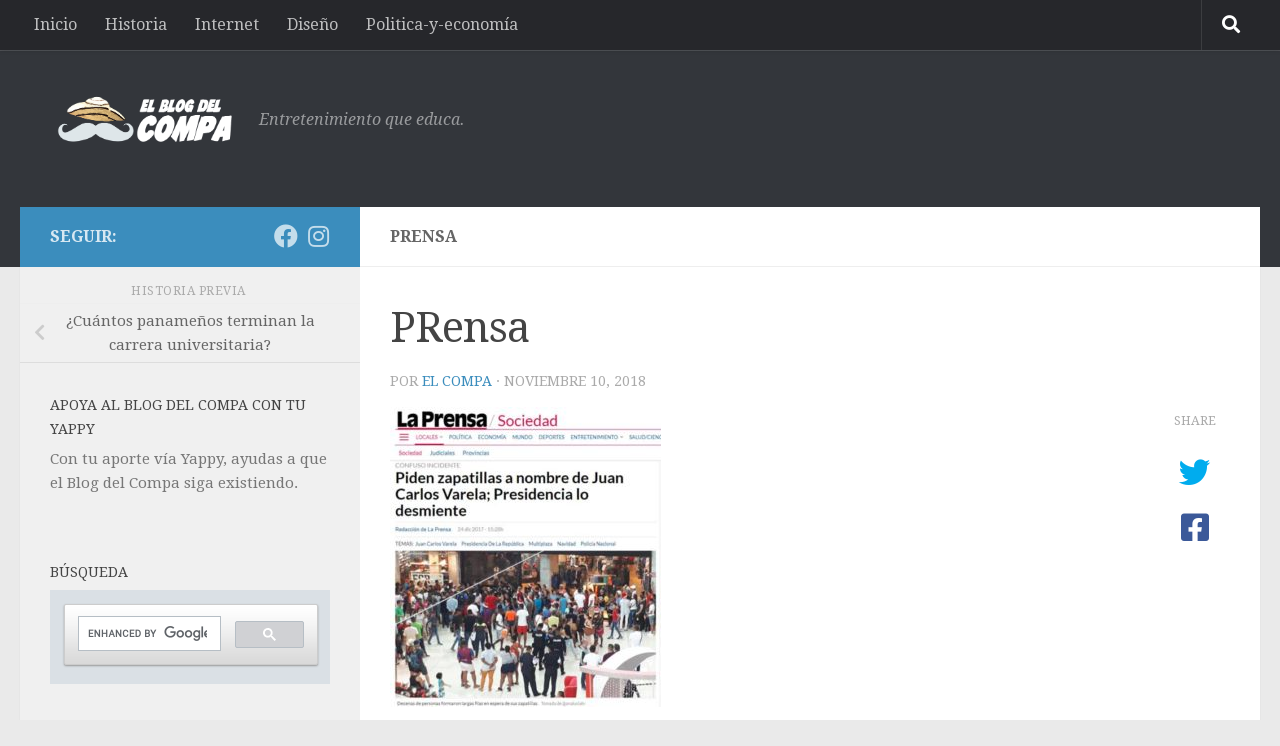

--- FILE ---
content_type: text/html; charset=UTF-8
request_url: https://elblogdel.com.pa/politica-y-economia/cuantos-panamenos-terminan-la-carrera-universitaria/attachment/prensa/
body_size: 15632
content:
<!DOCTYPE html>
<html class="no-js" lang="es">
<head>
  <meta charset="UTF-8">
  <meta name="viewport" content="width=device-width, initial-scale=1.0">
  <link rel="profile" href="https://gmpg.org/xfn/11" />
  <link rel="pingback" href="https://elblogdel.com.pa/xmlrpc.php">

  <meta name='robots' content='index, follow, max-image-preview:large, max-snippet:-1, max-video-preview:-1' />
<script>document.documentElement.className = document.documentElement.className.replace("no-js","js");</script>

	<!-- This site is optimized with the Yoast SEO plugin v23.5 - https://yoast.com/wordpress/plugins/seo/ -->
	<title>PRensa - El Blog del com.pa</title>
	<link rel="canonical" href="https://elblogdel.com.pa/politica-y-economia/cuantos-panamenos-terminan-la-carrera-universitaria/attachment/prensa/" />
	<meta property="og:locale" content="es_ES" />
	<meta property="og:type" content="article" />
	<meta property="og:title" content="PRensa - El Blog del com.pa" />
	<meta property="og:url" content="https://elblogdel.com.pa/politica-y-economia/cuantos-panamenos-terminan-la-carrera-universitaria/attachment/prensa/" />
	<meta property="og:site_name" content="El Blog del com.pa" />
	<meta property="og:image" content="https://elblogdel.com.pa/politica-y-economia/cuantos-panamenos-terminan-la-carrera-universitaria/attachment/prensa" />
	<meta property="og:image:width" content="480" />
	<meta property="og:image:height" content="531" />
	<meta property="og:image:type" content="image/jpeg" />
	<meta name="twitter:card" content="summary_large_image" />
	<script type="application/ld+json" class="yoast-schema-graph">{"@context":"https://schema.org","@graph":[{"@type":"WebPage","@id":"https://elblogdel.com.pa/politica-y-economia/cuantos-panamenos-terminan-la-carrera-universitaria/attachment/prensa/","url":"https://elblogdel.com.pa/politica-y-economia/cuantos-panamenos-terminan-la-carrera-universitaria/attachment/prensa/","name":"PRensa - El Blog del com.pa","isPartOf":{"@id":"https://elblogdel.com.pa/#website"},"primaryImageOfPage":{"@id":"https://elblogdel.com.pa/politica-y-economia/cuantos-panamenos-terminan-la-carrera-universitaria/attachment/prensa/#primaryimage"},"image":{"@id":"https://elblogdel.com.pa/politica-y-economia/cuantos-panamenos-terminan-la-carrera-universitaria/attachment/prensa/#primaryimage"},"thumbnailUrl":"https://elblogdel.com.pa/wp-content/uploads/2018/11/PRensa.jpg","datePublished":"2018-11-10T22:11:23+00:00","dateModified":"2018-11-10T22:11:23+00:00","breadcrumb":{"@id":"https://elblogdel.com.pa/politica-y-economia/cuantos-panamenos-terminan-la-carrera-universitaria/attachment/prensa/#breadcrumb"},"inLanguage":"es","potentialAction":[{"@type":"ReadAction","target":["https://elblogdel.com.pa/politica-y-economia/cuantos-panamenos-terminan-la-carrera-universitaria/attachment/prensa/"]}]},{"@type":"ImageObject","inLanguage":"es","@id":"https://elblogdel.com.pa/politica-y-economia/cuantos-panamenos-terminan-la-carrera-universitaria/attachment/prensa/#primaryimage","url":"https://elblogdel.com.pa/wp-content/uploads/2018/11/PRensa.jpg","contentUrl":"https://elblogdel.com.pa/wp-content/uploads/2018/11/PRensa.jpg","width":480,"height":531},{"@type":"BreadcrumbList","@id":"https://elblogdel.com.pa/politica-y-economia/cuantos-panamenos-terminan-la-carrera-universitaria/attachment/prensa/#breadcrumb","itemListElement":[{"@type":"ListItem","position":1,"name":"Portada","item":"https://elblogdel.com.pa/"},{"@type":"ListItem","position":2,"name":"¿Cuántos panameños terminan la carrera universitaria?","item":"https://elblogdel.com.pa/politica-y-economia/cuantos-panamenos-terminan-la-carrera-universitaria/"},{"@type":"ListItem","position":3,"name":"PRensa"}]},{"@type":"WebSite","@id":"https://elblogdel.com.pa/#website","url":"https://elblogdel.com.pa/","name":"El Blog del com.pa","description":"Entretenimiento que educa.","publisher":{"@id":"https://elblogdel.com.pa/#organization"},"potentialAction":[{"@type":"SearchAction","target":{"@type":"EntryPoint","urlTemplate":"https://elblogdel.com.pa/?s={search_term_string}"},"query-input":{"@type":"PropertyValueSpecification","valueRequired":true,"valueName":"search_term_string"}}],"inLanguage":"es"},{"@type":"Organization","@id":"https://elblogdel.com.pa/#organization","name":"El Blog del com.pa","url":"https://elblogdel.com.pa/","logo":{"@type":"ImageObject","inLanguage":"es","@id":"https://elblogdel.com.pa/#/schema/logo/image/","url":"","contentUrl":"","width":480,"height":531,"caption":"El Blog del com.pa"},"image":{"@id":"https://elblogdel.com.pa/#/schema/logo/image/"}}]}</script>
	<!-- / Yoast SEO plugin. -->


<link rel='dns-prefetch' href='//stats.wp.com' />
<link rel='dns-prefetch' href='//v0.wordpress.com' />
<link rel='dns-prefetch' href='//widgets.wp.com' />
<link rel='dns-prefetch' href='//s0.wp.com' />
<link rel='dns-prefetch' href='//0.gravatar.com' />
<link rel='dns-prefetch' href='//1.gravatar.com' />
<link rel='dns-prefetch' href='//2.gravatar.com' />
<link rel="alternate" type="application/rss+xml" title="El Blog del com.pa &raquo; Feed" href="https://elblogdel.com.pa/feed/" />
<link rel="alternate" type="application/rss+xml" title="El Blog del com.pa &raquo; Feed de los comentarios" href="https://elblogdel.com.pa/comments/feed/" />
<link id="hu-user-gfont" href="//fonts.googleapis.com/css?family=Droid+Serif:400,400italic,700" rel="stylesheet" type="text/css"><script>
window._wpemojiSettings = {"baseUrl":"https:\/\/s.w.org\/images\/core\/emoji\/14.0.0\/72x72\/","ext":".png","svgUrl":"https:\/\/s.w.org\/images\/core\/emoji\/14.0.0\/svg\/","svgExt":".svg","source":{"concatemoji":"https:\/\/elblogdel.com.pa\/wp-includes\/js\/wp-emoji-release.min.js?ver=3074ff0d285a74adfeae78e9fbbe4b23"}};
/*! This file is auto-generated */
!function(i,n){var o,s,e;function c(e){try{var t={supportTests:e,timestamp:(new Date).valueOf()};sessionStorage.setItem(o,JSON.stringify(t))}catch(e){}}function p(e,t,n){e.clearRect(0,0,e.canvas.width,e.canvas.height),e.fillText(t,0,0);var t=new Uint32Array(e.getImageData(0,0,e.canvas.width,e.canvas.height).data),r=(e.clearRect(0,0,e.canvas.width,e.canvas.height),e.fillText(n,0,0),new Uint32Array(e.getImageData(0,0,e.canvas.width,e.canvas.height).data));return t.every(function(e,t){return e===r[t]})}function u(e,t,n){switch(t){case"flag":return n(e,"\ud83c\udff3\ufe0f\u200d\u26a7\ufe0f","\ud83c\udff3\ufe0f\u200b\u26a7\ufe0f")?!1:!n(e,"\ud83c\uddfa\ud83c\uddf3","\ud83c\uddfa\u200b\ud83c\uddf3")&&!n(e,"\ud83c\udff4\udb40\udc67\udb40\udc62\udb40\udc65\udb40\udc6e\udb40\udc67\udb40\udc7f","\ud83c\udff4\u200b\udb40\udc67\u200b\udb40\udc62\u200b\udb40\udc65\u200b\udb40\udc6e\u200b\udb40\udc67\u200b\udb40\udc7f");case"emoji":return!n(e,"\ud83e\udef1\ud83c\udffb\u200d\ud83e\udef2\ud83c\udfff","\ud83e\udef1\ud83c\udffb\u200b\ud83e\udef2\ud83c\udfff")}return!1}function f(e,t,n){var r="undefined"!=typeof WorkerGlobalScope&&self instanceof WorkerGlobalScope?new OffscreenCanvas(300,150):i.createElement("canvas"),a=r.getContext("2d",{willReadFrequently:!0}),o=(a.textBaseline="top",a.font="600 32px Arial",{});return e.forEach(function(e){o[e]=t(a,e,n)}),o}function t(e){var t=i.createElement("script");t.src=e,t.defer=!0,i.head.appendChild(t)}"undefined"!=typeof Promise&&(o="wpEmojiSettingsSupports",s=["flag","emoji"],n.supports={everything:!0,everythingExceptFlag:!0},e=new Promise(function(e){i.addEventListener("DOMContentLoaded",e,{once:!0})}),new Promise(function(t){var n=function(){try{var e=JSON.parse(sessionStorage.getItem(o));if("object"==typeof e&&"number"==typeof e.timestamp&&(new Date).valueOf()<e.timestamp+604800&&"object"==typeof e.supportTests)return e.supportTests}catch(e){}return null}();if(!n){if("undefined"!=typeof Worker&&"undefined"!=typeof OffscreenCanvas&&"undefined"!=typeof URL&&URL.createObjectURL&&"undefined"!=typeof Blob)try{var e="postMessage("+f.toString()+"("+[JSON.stringify(s),u.toString(),p.toString()].join(",")+"));",r=new Blob([e],{type:"text/javascript"}),a=new Worker(URL.createObjectURL(r),{name:"wpTestEmojiSupports"});return void(a.onmessage=function(e){c(n=e.data),a.terminate(),t(n)})}catch(e){}c(n=f(s,u,p))}t(n)}).then(function(e){for(var t in e)n.supports[t]=e[t],n.supports.everything=n.supports.everything&&n.supports[t],"flag"!==t&&(n.supports.everythingExceptFlag=n.supports.everythingExceptFlag&&n.supports[t]);n.supports.everythingExceptFlag=n.supports.everythingExceptFlag&&!n.supports.flag,n.DOMReady=!1,n.readyCallback=function(){n.DOMReady=!0}}).then(function(){return e}).then(function(){var e;n.supports.everything||(n.readyCallback(),(e=n.source||{}).concatemoji?t(e.concatemoji):e.wpemoji&&e.twemoji&&(t(e.twemoji),t(e.wpemoji)))}))}((window,document),window._wpemojiSettings);
</script>
<style id='wp-emoji-styles-inline-css'>

	img.wp-smiley, img.emoji {
		display: inline !important;
		border: none !important;
		box-shadow: none !important;
		height: 1em !important;
		width: 1em !important;
		margin: 0 0.07em !important;
		vertical-align: -0.1em !important;
		background: none !important;
		padding: 0 !important;
	}
</style>
<link rel='stylesheet' id='wp-block-library-css' href='https://elblogdel.com.pa/wp-includes/css/dist/block-library/style.min.css?ver=3074ff0d285a74adfeae78e9fbbe4b23' media='all' />
<link rel='stylesheet' id='mediaelement-css' href='https://elblogdel.com.pa/wp-includes/js/mediaelement/mediaelementplayer-legacy.min.css?ver=4.2.17' media='all' />
<link rel='stylesheet' id='wp-mediaelement-css' href='https://elblogdel.com.pa/wp-includes/js/mediaelement/wp-mediaelement.min.css?ver=3074ff0d285a74adfeae78e9fbbe4b23' media='all' />
<style id='jetpack-sharing-buttons-style-inline-css'>
.jetpack-sharing-buttons__services-list{display:flex;flex-direction:row;flex-wrap:wrap;gap:0;list-style-type:none;margin:5px;padding:0}.jetpack-sharing-buttons__services-list.has-small-icon-size{font-size:12px}.jetpack-sharing-buttons__services-list.has-normal-icon-size{font-size:16px}.jetpack-sharing-buttons__services-list.has-large-icon-size{font-size:24px}.jetpack-sharing-buttons__services-list.has-huge-icon-size{font-size:36px}@media print{.jetpack-sharing-buttons__services-list{display:none!important}}.editor-styles-wrapper .wp-block-jetpack-sharing-buttons{gap:0;padding-inline-start:0}ul.jetpack-sharing-buttons__services-list.has-background{padding:1.25em 2.375em}
</style>
<style id='classic-theme-styles-inline-css'>
/*! This file is auto-generated */
.wp-block-button__link{color:#fff;background-color:#32373c;border-radius:9999px;box-shadow:none;text-decoration:none;padding:calc(.667em + 2px) calc(1.333em + 2px);font-size:1.125em}.wp-block-file__button{background:#32373c;color:#fff;text-decoration:none}
</style>
<style id='global-styles-inline-css'>
body{--wp--preset--color--black: #000000;--wp--preset--color--cyan-bluish-gray: #abb8c3;--wp--preset--color--white: #ffffff;--wp--preset--color--pale-pink: #f78da7;--wp--preset--color--vivid-red: #cf2e2e;--wp--preset--color--luminous-vivid-orange: #ff6900;--wp--preset--color--luminous-vivid-amber: #fcb900;--wp--preset--color--light-green-cyan: #7bdcb5;--wp--preset--color--vivid-green-cyan: #00d084;--wp--preset--color--pale-cyan-blue: #8ed1fc;--wp--preset--color--vivid-cyan-blue: #0693e3;--wp--preset--color--vivid-purple: #9b51e0;--wp--preset--gradient--vivid-cyan-blue-to-vivid-purple: linear-gradient(135deg,rgba(6,147,227,1) 0%,rgb(155,81,224) 100%);--wp--preset--gradient--light-green-cyan-to-vivid-green-cyan: linear-gradient(135deg,rgb(122,220,180) 0%,rgb(0,208,130) 100%);--wp--preset--gradient--luminous-vivid-amber-to-luminous-vivid-orange: linear-gradient(135deg,rgba(252,185,0,1) 0%,rgba(255,105,0,1) 100%);--wp--preset--gradient--luminous-vivid-orange-to-vivid-red: linear-gradient(135deg,rgba(255,105,0,1) 0%,rgb(207,46,46) 100%);--wp--preset--gradient--very-light-gray-to-cyan-bluish-gray: linear-gradient(135deg,rgb(238,238,238) 0%,rgb(169,184,195) 100%);--wp--preset--gradient--cool-to-warm-spectrum: linear-gradient(135deg,rgb(74,234,220) 0%,rgb(151,120,209) 20%,rgb(207,42,186) 40%,rgb(238,44,130) 60%,rgb(251,105,98) 80%,rgb(254,248,76) 100%);--wp--preset--gradient--blush-light-purple: linear-gradient(135deg,rgb(255,206,236) 0%,rgb(152,150,240) 100%);--wp--preset--gradient--blush-bordeaux: linear-gradient(135deg,rgb(254,205,165) 0%,rgb(254,45,45) 50%,rgb(107,0,62) 100%);--wp--preset--gradient--luminous-dusk: linear-gradient(135deg,rgb(255,203,112) 0%,rgb(199,81,192) 50%,rgb(65,88,208) 100%);--wp--preset--gradient--pale-ocean: linear-gradient(135deg,rgb(255,245,203) 0%,rgb(182,227,212) 50%,rgb(51,167,181) 100%);--wp--preset--gradient--electric-grass: linear-gradient(135deg,rgb(202,248,128) 0%,rgb(113,206,126) 100%);--wp--preset--gradient--midnight: linear-gradient(135deg,rgb(2,3,129) 0%,rgb(40,116,252) 100%);--wp--preset--font-size--small: 13px;--wp--preset--font-size--medium: 20px;--wp--preset--font-size--large: 36px;--wp--preset--font-size--x-large: 42px;--wp--preset--spacing--20: 0.44rem;--wp--preset--spacing--30: 0.67rem;--wp--preset--spacing--40: 1rem;--wp--preset--spacing--50: 1.5rem;--wp--preset--spacing--60: 2.25rem;--wp--preset--spacing--70: 3.38rem;--wp--preset--spacing--80: 5.06rem;--wp--preset--shadow--natural: 6px 6px 9px rgba(0, 0, 0, 0.2);--wp--preset--shadow--deep: 12px 12px 50px rgba(0, 0, 0, 0.4);--wp--preset--shadow--sharp: 6px 6px 0px rgba(0, 0, 0, 0.2);--wp--preset--shadow--outlined: 6px 6px 0px -3px rgba(255, 255, 255, 1), 6px 6px rgba(0, 0, 0, 1);--wp--preset--shadow--crisp: 6px 6px 0px rgba(0, 0, 0, 1);}:where(.is-layout-flex){gap: 0.5em;}:where(.is-layout-grid){gap: 0.5em;}body .is-layout-flow > .alignleft{float: left;margin-inline-start: 0;margin-inline-end: 2em;}body .is-layout-flow > .alignright{float: right;margin-inline-start: 2em;margin-inline-end: 0;}body .is-layout-flow > .aligncenter{margin-left: auto !important;margin-right: auto !important;}body .is-layout-constrained > .alignleft{float: left;margin-inline-start: 0;margin-inline-end: 2em;}body .is-layout-constrained > .alignright{float: right;margin-inline-start: 2em;margin-inline-end: 0;}body .is-layout-constrained > .aligncenter{margin-left: auto !important;margin-right: auto !important;}body .is-layout-constrained > :where(:not(.alignleft):not(.alignright):not(.alignfull)){max-width: var(--wp--style--global--content-size);margin-left: auto !important;margin-right: auto !important;}body .is-layout-constrained > .alignwide{max-width: var(--wp--style--global--wide-size);}body .is-layout-flex{display: flex;}body .is-layout-flex{flex-wrap: wrap;align-items: center;}body .is-layout-flex > *{margin: 0;}body .is-layout-grid{display: grid;}body .is-layout-grid > *{margin: 0;}:where(.wp-block-columns.is-layout-flex){gap: 2em;}:where(.wp-block-columns.is-layout-grid){gap: 2em;}:where(.wp-block-post-template.is-layout-flex){gap: 1.25em;}:where(.wp-block-post-template.is-layout-grid){gap: 1.25em;}.has-black-color{color: var(--wp--preset--color--black) !important;}.has-cyan-bluish-gray-color{color: var(--wp--preset--color--cyan-bluish-gray) !important;}.has-white-color{color: var(--wp--preset--color--white) !important;}.has-pale-pink-color{color: var(--wp--preset--color--pale-pink) !important;}.has-vivid-red-color{color: var(--wp--preset--color--vivid-red) !important;}.has-luminous-vivid-orange-color{color: var(--wp--preset--color--luminous-vivid-orange) !important;}.has-luminous-vivid-amber-color{color: var(--wp--preset--color--luminous-vivid-amber) !important;}.has-light-green-cyan-color{color: var(--wp--preset--color--light-green-cyan) !important;}.has-vivid-green-cyan-color{color: var(--wp--preset--color--vivid-green-cyan) !important;}.has-pale-cyan-blue-color{color: var(--wp--preset--color--pale-cyan-blue) !important;}.has-vivid-cyan-blue-color{color: var(--wp--preset--color--vivid-cyan-blue) !important;}.has-vivid-purple-color{color: var(--wp--preset--color--vivid-purple) !important;}.has-black-background-color{background-color: var(--wp--preset--color--black) !important;}.has-cyan-bluish-gray-background-color{background-color: var(--wp--preset--color--cyan-bluish-gray) !important;}.has-white-background-color{background-color: var(--wp--preset--color--white) !important;}.has-pale-pink-background-color{background-color: var(--wp--preset--color--pale-pink) !important;}.has-vivid-red-background-color{background-color: var(--wp--preset--color--vivid-red) !important;}.has-luminous-vivid-orange-background-color{background-color: var(--wp--preset--color--luminous-vivid-orange) !important;}.has-luminous-vivid-amber-background-color{background-color: var(--wp--preset--color--luminous-vivid-amber) !important;}.has-light-green-cyan-background-color{background-color: var(--wp--preset--color--light-green-cyan) !important;}.has-vivid-green-cyan-background-color{background-color: var(--wp--preset--color--vivid-green-cyan) !important;}.has-pale-cyan-blue-background-color{background-color: var(--wp--preset--color--pale-cyan-blue) !important;}.has-vivid-cyan-blue-background-color{background-color: var(--wp--preset--color--vivid-cyan-blue) !important;}.has-vivid-purple-background-color{background-color: var(--wp--preset--color--vivid-purple) !important;}.has-black-border-color{border-color: var(--wp--preset--color--black) !important;}.has-cyan-bluish-gray-border-color{border-color: var(--wp--preset--color--cyan-bluish-gray) !important;}.has-white-border-color{border-color: var(--wp--preset--color--white) !important;}.has-pale-pink-border-color{border-color: var(--wp--preset--color--pale-pink) !important;}.has-vivid-red-border-color{border-color: var(--wp--preset--color--vivid-red) !important;}.has-luminous-vivid-orange-border-color{border-color: var(--wp--preset--color--luminous-vivid-orange) !important;}.has-luminous-vivid-amber-border-color{border-color: var(--wp--preset--color--luminous-vivid-amber) !important;}.has-light-green-cyan-border-color{border-color: var(--wp--preset--color--light-green-cyan) !important;}.has-vivid-green-cyan-border-color{border-color: var(--wp--preset--color--vivid-green-cyan) !important;}.has-pale-cyan-blue-border-color{border-color: var(--wp--preset--color--pale-cyan-blue) !important;}.has-vivid-cyan-blue-border-color{border-color: var(--wp--preset--color--vivid-cyan-blue) !important;}.has-vivid-purple-border-color{border-color: var(--wp--preset--color--vivid-purple) !important;}.has-vivid-cyan-blue-to-vivid-purple-gradient-background{background: var(--wp--preset--gradient--vivid-cyan-blue-to-vivid-purple) !important;}.has-light-green-cyan-to-vivid-green-cyan-gradient-background{background: var(--wp--preset--gradient--light-green-cyan-to-vivid-green-cyan) !important;}.has-luminous-vivid-amber-to-luminous-vivid-orange-gradient-background{background: var(--wp--preset--gradient--luminous-vivid-amber-to-luminous-vivid-orange) !important;}.has-luminous-vivid-orange-to-vivid-red-gradient-background{background: var(--wp--preset--gradient--luminous-vivid-orange-to-vivid-red) !important;}.has-very-light-gray-to-cyan-bluish-gray-gradient-background{background: var(--wp--preset--gradient--very-light-gray-to-cyan-bluish-gray) !important;}.has-cool-to-warm-spectrum-gradient-background{background: var(--wp--preset--gradient--cool-to-warm-spectrum) !important;}.has-blush-light-purple-gradient-background{background: var(--wp--preset--gradient--blush-light-purple) !important;}.has-blush-bordeaux-gradient-background{background: var(--wp--preset--gradient--blush-bordeaux) !important;}.has-luminous-dusk-gradient-background{background: var(--wp--preset--gradient--luminous-dusk) !important;}.has-pale-ocean-gradient-background{background: var(--wp--preset--gradient--pale-ocean) !important;}.has-electric-grass-gradient-background{background: var(--wp--preset--gradient--electric-grass) !important;}.has-midnight-gradient-background{background: var(--wp--preset--gradient--midnight) !important;}.has-small-font-size{font-size: var(--wp--preset--font-size--small) !important;}.has-medium-font-size{font-size: var(--wp--preset--font-size--medium) !important;}.has-large-font-size{font-size: var(--wp--preset--font-size--large) !important;}.has-x-large-font-size{font-size: var(--wp--preset--font-size--x-large) !important;}
.wp-block-navigation a:where(:not(.wp-element-button)){color: inherit;}
:where(.wp-block-post-template.is-layout-flex){gap: 1.25em;}:where(.wp-block-post-template.is-layout-grid){gap: 1.25em;}
:where(.wp-block-columns.is-layout-flex){gap: 2em;}:where(.wp-block-columns.is-layout-grid){gap: 2em;}
.wp-block-pullquote{font-size: 1.5em;line-height: 1.6;}
</style>
<link rel='stylesheet' id='responsive-lightbox-swipebox-css' href='https://elblogdel.com.pa/wp-content/plugins/responsive-lightbox/assets/swipebox/swipebox.min.css?ver=1.5.2' media='all' />
<link rel='stylesheet' id='hueman-main-style-css' href='https://elblogdel.com.pa/wp-content/themes/hueman/assets/front/css/main.min.css?ver=3.7.27' media='all' />
<style id='hueman-main-style-inline-css'>
body { font-family:'Droid Serif', serif;font-size:1.00rem }@media only screen and (min-width: 720px) {
        .nav > li { font-size:1.00rem; }
      }::selection { background-color: #3b8dbd; }
::-moz-selection { background-color: #3b8dbd; }a,a>span.hu-external::after,.themeform label .required,#flexslider-featured .flex-direction-nav .flex-next:hover,#flexslider-featured .flex-direction-nav .flex-prev:hover,.post-hover:hover .post-title a,.post-title a:hover,.sidebar.s1 .post-nav li a:hover i,.content .post-nav li a:hover i,.post-related a:hover,.sidebar.s1 .widget_rss ul li a,#footer .widget_rss ul li a,.sidebar.s1 .widget_calendar a,#footer .widget_calendar a,.sidebar.s1 .alx-tab .tab-item-category a,.sidebar.s1 .alx-posts .post-item-category a,.sidebar.s1 .alx-tab li:hover .tab-item-title a,.sidebar.s1 .alx-tab li:hover .tab-item-comment a,.sidebar.s1 .alx-posts li:hover .post-item-title a,#footer .alx-tab .tab-item-category a,#footer .alx-posts .post-item-category a,#footer .alx-tab li:hover .tab-item-title a,#footer .alx-tab li:hover .tab-item-comment a,#footer .alx-posts li:hover .post-item-title a,.comment-tabs li.active a,.comment-awaiting-moderation,.child-menu a:hover,.child-menu .current_page_item > a,.wp-pagenavi a{ color: #3b8dbd; }input[type="submit"],.themeform button[type="submit"],.sidebar.s1 .sidebar-top,.sidebar.s1 .sidebar-toggle,#flexslider-featured .flex-control-nav li a.flex-active,.post-tags a:hover,.sidebar.s1 .widget_calendar caption,#footer .widget_calendar caption,.author-bio .bio-avatar:after,.commentlist li.bypostauthor > .comment-body:after,.commentlist li.comment-author-admin > .comment-body:after{ background-color: #3b8dbd; }.post-format .format-container { border-color: #3b8dbd; }.sidebar.s1 .alx-tabs-nav li.active a,#footer .alx-tabs-nav li.active a,.comment-tabs li.active a,.wp-pagenavi a:hover,.wp-pagenavi a:active,.wp-pagenavi span.current{ border-bottom-color: #3b8dbd!important; }.sidebar.s2 .post-nav li a:hover i,
.sidebar.s2 .widget_rss ul li a,
.sidebar.s2 .widget_calendar a,
.sidebar.s2 .alx-tab .tab-item-category a,
.sidebar.s2 .alx-posts .post-item-category a,
.sidebar.s2 .alx-tab li:hover .tab-item-title a,
.sidebar.s2 .alx-tab li:hover .tab-item-comment a,
.sidebar.s2 .alx-posts li:hover .post-item-title a { color: #82b965; }
.sidebar.s2 .sidebar-top,.sidebar.s2 .sidebar-toggle,.post-comments,.jp-play-bar,.jp-volume-bar-value,.sidebar.s2 .widget_calendar caption{ background-color: #82b965; }.sidebar.s2 .alx-tabs-nav li.active a { border-bottom-color: #82b965; }
.post-comments::before { border-right-color: #82b965; }
      .search-expand,
              #nav-topbar.nav-container { background-color: #26272b}@media only screen and (min-width: 720px) {
                #nav-topbar .nav ul { background-color: #26272b; }
              }.is-scrolled #header .nav-container.desktop-sticky,
              .is-scrolled #header .search-expand { background-color: #26272b; background-color: rgba(38,39,43,0.90) }.is-scrolled .topbar-transparent #nav-topbar.desktop-sticky .nav ul { background-color: #26272b; background-color: rgba(38,39,43,0.95) }#header { background-color: #33363b; }
@media only screen and (min-width: 720px) {
  #nav-header .nav ul { background-color: #33363b; }
}
        #header #nav-mobile { background-color: #33363b; }.is-scrolled #header #nav-mobile { background-color: #33363b; background-color: rgba(51,54,59,0.90) }#nav-header.nav-container, #main-header-search .search-expand { background-color: #33363b; }
@media only screen and (min-width: 720px) {
  #nav-header .nav ul { background-color: #33363b; }
}
        
</style>
<link rel='stylesheet' id='hueman-font-awesome-css' href='https://elblogdel.com.pa/wp-content/themes/hueman/assets/front/css/font-awesome.min.css?ver=3.7.27' media='all' />
<link rel='stylesheet' id='jetpack_css-css' href='https://elblogdel.com.pa/wp-content/plugins/jetpack/css/jetpack.css?ver=13.6.1' media='all' />
<script src="https://elblogdel.com.pa/wp-includes/js/jquery/jquery.min.js?ver=3.7.1" id="jquery-core-js"></script>
<script src="https://elblogdel.com.pa/wp-includes/js/jquery/jquery-migrate.min.js?ver=3.4.1" id="jquery-migrate-js"></script>
<script src="https://elblogdel.com.pa/wp-content/plugins/responsive-lightbox/assets/dompurify/purify.min.js?ver=3.1.7" id="dompurify-js"></script>
<script id="responsive-lightbox-sanitizer-js-before">
window.RLG = window.RLG || {}; window.RLG.sanitizeAllowedHosts = ["youtube.com","www.youtube.com","youtu.be","vimeo.com","player.vimeo.com"];
</script>
<script src="https://elblogdel.com.pa/wp-content/plugins/responsive-lightbox/js/sanitizer.js?ver=2.6.0" id="responsive-lightbox-sanitizer-js"></script>
<script src="https://elblogdel.com.pa/wp-content/plugins/responsive-lightbox/assets/swipebox/jquery.swipebox.min.js?ver=1.5.2" id="responsive-lightbox-swipebox-js"></script>
<script src="https://elblogdel.com.pa/wp-includes/js/underscore.min.js?ver=1.13.4" id="underscore-js"></script>
<script src="https://elblogdel.com.pa/wp-content/plugins/responsive-lightbox/assets/infinitescroll/infinite-scroll.pkgd.min.js?ver=4.0.1" id="responsive-lightbox-infinite-scroll-js"></script>
<script id="responsive-lightbox-js-before">
var rlArgs = {"script":"swipebox","selector":"lightbox","customEvents":"","activeGalleries":true,"animation":true,"hideCloseButtonOnMobile":false,"removeBarsOnMobile":false,"hideBars":true,"hideBarsDelay":5000,"videoMaxWidth":1080,"useSVG":true,"loopAtEnd":false,"woocommerce_gallery":false,"ajaxurl":"https:\/\/elblogdel.com.pa\/wp-admin\/admin-ajax.php","nonce":"21c8c859fd","preview":false,"postId":1630,"scriptExtension":false};
</script>
<script src="https://elblogdel.com.pa/wp-content/plugins/responsive-lightbox/js/front.js?ver=2.6.0" id="responsive-lightbox-js"></script>
<script src="https://elblogdel.com.pa/wp-content/plugins/google-analyticator/external-tracking.min.js?ver=6.5.7" id="ga-external-tracking-js"></script>
<link rel="https://api.w.org/" href="https://elblogdel.com.pa/wp-json/" /><link rel="alternate" type="application/json" href="https://elblogdel.com.pa/wp-json/wp/v2/media/1630" /><link rel="EditURI" type="application/rsd+xml" title="RSD" href="https://elblogdel.com.pa/xmlrpc.php?rsd" />

<link rel='shortlink' href='https://wp.me/a77sis-qi' />
<link rel="alternate" type="application/json+oembed" href="https://elblogdel.com.pa/wp-json/oembed/1.0/embed?url=https%3A%2F%2Felblogdel.com.pa%2Fpolitica-y-economia%2Fcuantos-panamenos-terminan-la-carrera-universitaria%2Fattachment%2Fprensa%2F" />
<link rel="alternate" type="text/xml+oembed" href="https://elblogdel.com.pa/wp-json/oembed/1.0/embed?url=https%3A%2F%2Felblogdel.com.pa%2Fpolitica-y-economia%2Fcuantos-panamenos-terminan-la-carrera-universitaria%2Fattachment%2Fprensa%2F&#038;format=xml" />
<script async src="//pagead2.googlesyndication.com/pagead/js/adsbygoogle.js"></script>
<script>
     (adsbygoogle = window.adsbygoogle || []).push({
          google_ad_client: "ca-pub-7199743067447418",
          enable_page_level_ads: true
     });
</script>	<style>img#wpstats{display:none}</style>
		<!-- Analytics by WP Statistics - https://wp-statistics.com -->
    <link rel="preload" as="font" type="font/woff2" href="https://elblogdel.com.pa/wp-content/themes/hueman/assets/front/webfonts/fa-brands-400.woff2?v=5.15.2" crossorigin="anonymous"/>
    <link rel="preload" as="font" type="font/woff2" href="https://elblogdel.com.pa/wp-content/themes/hueman/assets/front/webfonts/fa-regular-400.woff2?v=5.15.2" crossorigin="anonymous"/>
    <link rel="preload" as="font" type="font/woff2" href="https://elblogdel.com.pa/wp-content/themes/hueman/assets/front/webfonts/fa-solid-900.woff2?v=5.15.2" crossorigin="anonymous"/>
  <!--[if lt IE 9]>
<script src="https://elblogdel.com.pa/wp-content/themes/hueman/assets/front/js/ie/html5shiv-printshiv.min.js"></script>
<script src="https://elblogdel.com.pa/wp-content/themes/hueman/assets/front/js/ie/selectivizr.js"></script>
<![endif]-->
<!-- Google Analytics Tracking by Google Analyticator 6.5.7 -->
<script type="text/javascript">
    var analyticsFileTypes = [];
    var analyticsSnippet = 'disabled';
    var analyticsEventTracking = 'enabled';
</script>
<script type="text/javascript">
	(function(i,s,o,g,r,a,m){i['GoogleAnalyticsObject']=r;i[r]=i[r]||function(){
	(i[r].q=i[r].q||[]).push(arguments)},i[r].l=1*new Date();a=s.createElement(o),
	m=s.getElementsByTagName(o)[0];a.async=1;a.src=g;m.parentNode.insertBefore(a,m)
	})(window,document,'script','//www.google-analytics.com/analytics.js','ga');
	ga('create', 'UA-86227135-1', 'auto');
 
	ga('send', 'pageview');
</script>
</head>

<body class="attachment attachment-template-default single single-attachment postid-1630 attachmentid-1630 attachment-jpeg wp-custom-logo wp-embed-responsive col-2cr full-width topbar-enabled mobile-sidebar-hide-s2 header-desktop-sticky header-mobile-sticky hueman-3-7-27 chrome">
<div id="wrapper">
  <a class="screen-reader-text skip-link" href="#content">Saltar al contenido</a>
  
  <header id="header" class="main-menu-mobile-on one-mobile-menu main_menu header-ads-desktop  topbar-transparent no-header-img">
        <nav class="nav-container group mobile-menu mobile-sticky no-menu-assigned" id="nav-mobile" data-menu-id="header-1">
  <div class="mobile-title-logo-in-header"><p class="site-title">                  <a class="custom-logo-link" href="https://elblogdel.com.pa/" rel="home" title="El Blog del com.pa | Inicio"><img src="https://elblogdel.com.pa/wp-content/uploads/2014/12/logoblogdelcopa.png" alt="El Blog del com.pa"  /></a>                </p></div>
        
                    <!-- <div class="ham__navbar-toggler collapsed" aria-expanded="false">
          <div class="ham__navbar-span-wrapper">
            <span class="ham-toggler-menu__span"></span>
          </div>
        </div> -->
        <button class="ham__navbar-toggler-two collapsed" title="Menu" aria-expanded="false">
          <span class="ham__navbar-span-wrapper">
            <span class="line line-1"></span>
            <span class="line line-2"></span>
            <span class="line line-3"></span>
          </span>
        </button>
            
      <div class="nav-text"></div>
      <div class="nav-wrap container">
                  <ul class="nav container-inner group mobile-search">
                            <li>
                  <form role="search" method="get" class="search-form" action="https://elblogdel.com.pa/">
				<label>
					<span class="screen-reader-text">Buscar:</span>
					<input type="search" class="search-field" placeholder="Buscar &hellip;" value="" name="s" />
				</label>
				<input type="submit" class="search-submit" value="Buscar" />
			</form>                </li>
                      </ul>
                <ul id="menu-menu-navigation" class="nav container-inner group"><li id="menu-item-258" class="menu-item menu-item-type-custom menu-item-object-custom menu-item-home menu-item-258"><a href="https://elblogdel.com.pa">Inicio</a></li>
<li id="menu-item-60" class="menu-item menu-item-type-taxonomy menu-item-object-category menu-item-60"><a href="https://elblogdel.com.pa/category/historia/">Historia</a></li>
<li id="menu-item-1355" class="menu-item menu-item-type-taxonomy menu-item-object-category menu-item-1355"><a href="https://elblogdel.com.pa/category/internet/">Internet</a></li>
<li id="menu-item-1356" class="menu-item menu-item-type-taxonomy menu-item-object-category menu-item-1356"><a href="https://elblogdel.com.pa/category/diseno/">Diseño</a></li>
<li id="menu-item-359" class="menu-item menu-item-type-taxonomy menu-item-object-category menu-item-359"><a href="https://elblogdel.com.pa/category/politica-y-economia/">Politica-y-economía</a></li>
</ul>      </div>
</nav><!--/#nav-topbar-->  
        <nav class="nav-container group desktop-menu desktop-sticky " id="nav-topbar" data-menu-id="header-2">
    <div class="nav-text"></div>
  <div class="topbar-toggle-down">
    <i class="fas fa-angle-double-down" aria-hidden="true" data-toggle="down" title="Expandir menú"></i>
    <i class="fas fa-angle-double-up" aria-hidden="true" data-toggle="up" title="Contraer Menú"></i>
  </div>
  <div class="nav-wrap container">
    <ul id="menu-menu-navigation-1" class="nav container-inner group"><li class="menu-item menu-item-type-custom menu-item-object-custom menu-item-home menu-item-258"><a href="https://elblogdel.com.pa">Inicio</a></li>
<li class="menu-item menu-item-type-taxonomy menu-item-object-category menu-item-60"><a href="https://elblogdel.com.pa/category/historia/">Historia</a></li>
<li class="menu-item menu-item-type-taxonomy menu-item-object-category menu-item-1355"><a href="https://elblogdel.com.pa/category/internet/">Internet</a></li>
<li class="menu-item menu-item-type-taxonomy menu-item-object-category menu-item-1356"><a href="https://elblogdel.com.pa/category/diseno/">Diseño</a></li>
<li class="menu-item menu-item-type-taxonomy menu-item-object-category menu-item-359"><a href="https://elblogdel.com.pa/category/politica-y-economia/">Politica-y-economía</a></li>
</ul>  </div>
      <div id="topbar-header-search" class="container">
      <div class="container-inner">
        <button class="toggle-search"><i class="fas fa-search"></i></button>
        <div class="search-expand">
          <div class="search-expand-inner"><form role="search" method="get" class="search-form" action="https://elblogdel.com.pa/">
				<label>
					<span class="screen-reader-text">Buscar:</span>
					<input type="search" class="search-field" placeholder="Buscar &hellip;" value="" name="s" />
				</label>
				<input type="submit" class="search-submit" value="Buscar" />
			</form></div>
        </div>
      </div><!--/.container-inner-->
    </div><!--/.container-->
  
</nav><!--/#nav-topbar-->  
  <div class="container group">
        <div class="container-inner">

                    <div class="group hu-pad central-header-zone">
                  <div class="logo-tagline-group">
                      <p class="site-title">                  <a class="custom-logo-link" href="https://elblogdel.com.pa/" rel="home" title="El Blog del com.pa | Inicio"><img src="https://elblogdel.com.pa/wp-content/uploads/2014/12/logoblogdelcopa.png" alt="El Blog del com.pa"  /></a>                </p>                                                <p class="site-description">Entretenimiento que educa.</p>
                                        </div>

                                        <div id="header-widgets">
                          <div id="adwidget_htmlwidget-3" class="widget AdWidget_HTMLWidget"><div style='text-align: center;'><script async src="//pagead2.googlesyndication.com/pagead/js/adsbygoogle.js"></script>
<!-- Header superior -->
<ins class="adsbygoogle"
     style="display:inline-block;width:728px;height:90px"
     data-ad-client="ca-pub-7199743067447418"
     data-ad-slot="8501739350"></ins>
<script>
(adsbygoogle = window.adsbygoogle || []).push({});
</script></div></div>                      </div><!--/#header-ads-->
                                </div>
      
      
    </div><!--/.container-inner-->
      </div><!--/.container-->

</header><!--/#header-->
  
  <div class="container" id="page">
    <div class="container-inner">
            <div class="main">
        <div class="main-inner group">
          
              <main class="content" id="content">
              <div class="page-title hu-pad group">
          	        <h1>PRensa</h1>
    	
    </div><!--/.page-title-->
          <div class="hu-pad group">
              <article class="post-1630 attachment type-attachment status-inherit hentry">
    <div class="post-inner group">

      <h1 class="post-title entry-title">PRensa</h1>
  <p class="post-byline">
       por     <span class="vcard author">
       <span class="fn"><a href="https://elblogdel.com.pa/author/jscpanama/" title="Entradas de El Compa" rel="author">El Compa</a></span>
     </span>
     &middot;
                                            <time class="published" datetime="2018-11-10T17:11:23-05:00">noviembre 10, 2018</time>
                      </p>

                                
      <div class="clear"></div>

      <div class="entry themeform share">
        <div class="entry-inner">
          <p class="attachment"><a href='https://elblogdel.com.pa/wp-content/uploads/2018/11/PRensa.jpg' title="" data-rl_title="" class="rl-gallery-link" data-rl_caption="" data-rel="lightbox-gallery-0"><img fetchpriority="high" decoding="async" width="271" height="300" src="https://elblogdel.com.pa/wp-content/uploads/2018/11/PRensa-271x300.jpg" class="attachment-medium size-medium" alt="" srcset="https://elblogdel.com.pa/wp-content/uploads/2018/11/PRensa-271x300.jpg 271w, https://elblogdel.com.pa/wp-content/uploads/2018/11/PRensa.jpg 480w" sizes="(max-width: 271px) 100vw, 271px" /></a></p>
          <nav class="pagination group">
                      </nav><!--/.pagination-->
        </div>

        <div class="sharrre-container no-counter">
	<span>Share</span>
  	   <div id="twitter" data-url="https://elblogdel.com.pa/politica-y-economia/cuantos-panamenos-terminan-la-carrera-universitaria/attachment/prensa/" data-text="PRensa" data-title="Tweet"><a class="box" href="#"><div class="count" href="#"><i class="fas fa-plus"></i></div><div class="share"><i class="fab fa-twitter"></i></div></a></div>
    	   <div id="facebook" data-url="https://elblogdel.com.pa/politica-y-economia/cuantos-panamenos-terminan-la-carrera-universitaria/attachment/prensa/" data-text="PRensa" data-title="Like"></div>
      </div><!--/.sharrre-container-->
<style type="text/css"></style>
<script type="text/javascript">
  	// Sharrre
  	jQuery( function($) {
      //<temporary>
      $('head').append( $( '<style>', { id : 'hide-sharre-count', type : 'text/css', html:'.sharrre-container.no-counter .box .count {display:none;}' } ) );
      //</temporary>
                		$('#twitter').sharrre({
        			share: {
        				twitter: true
        			},
        			template: '<a class="box" href="#"><div class="count"><i class="fa fa-plus"></i></div><div class="share"><i class="fab fa-twitter"></i></div></a>',
        			enableHover: false,
        			enableTracking: true,
        			buttons: { twitter: {via: ''}},
        			click: function(api, options){
        				api.simulateClick();
        				api.openPopup('twitter');
        			}
        		});
            		            $('#facebook').sharrre({
        			share: {
        				facebook: true
        			},
        			template: '<a class="box" href="#"><div class="count"><i class="fa fa-plus"></i></div><div class="share"><i class="fab fa-facebook-square"></i></div></a>',
        			enableHover: false,
        			enableTracking: true,
              buttons:{layout: 'box_count'},
        			click: function(api, options){
        				api.simulateClick();
        				api.openPopup('facebook');
        			}
        		});
                        
    		
    			// Scrollable sharrre bar, contributed by Erik Frye. Awesome!
    			var $_shareContainer = $(".sharrre-container"),
    			    $_header         = $('#header'),
    			    $_postEntry      = $('.entry'),
        			$window          = $(window),
        			startSharePosition = $_shareContainer.offset(),//object
        			contentBottom    = $_postEntry.offset().top + $_postEntry.outerHeight(),
        			topOfTemplate    = $_header.offset().top,
              topSpacing       = _setTopSpacing();

          //triggered on scroll
    			shareScroll = function(){
      				var scrollTop     = $window.scrollTop() + topOfTemplate,
      				    stopLocation  = contentBottom - ($_shareContainer.outerHeight() + topSpacing);

              $_shareContainer.css({position : 'fixed'});

      				if( scrollTop > stopLocation ){
      					  $_shareContainer.css( { position:'relative' } );
                  $_shareContainer.offset(
                      {
                        top: contentBottom - $_shareContainer.outerHeight(),
                        left: startSharePosition.left,
                      }
                  );
      				}
      				else if (scrollTop >= $_postEntry.offset().top - topSpacing){
      					 $_shareContainer.css( { position:'fixed',top: '100px' } );
                 $_shareContainer.offset(
                      {
                        //top: scrollTop + topSpacing,
                        left: startSharePosition.left,
                      }
                  );
      				} else if (scrollTop < startSharePosition.top + ( topSpacing - 1 ) ) {
      					 $_shareContainer.css( { position:'relative' } );
                 $_shareContainer.offset(
                      {
                        top: $_postEntry.offset().top,
                        left:startSharePosition.left,
                      }
                  );
      				}
    			},

          //triggered on resize
    			shareMove = function() {
      				startSharePosition = $_shareContainer.offset();
      				contentBottom = $_postEntry.offset().top + $_postEntry.outerHeight();
      				topOfTemplate = $_header.offset().top;
      				_setTopSpacing();
    			};

    			/* As new images load the page content body gets longer. The bottom of the content area needs to be adjusted in case images are still loading. */
    			setTimeout( function() {
    				  contentBottom = $_postEntry.offset().top + $_postEntry.outerHeight();
    			}, 2000);

          function _setTopSpacing(){
              var distanceFromTop  = 20;

              if( $window.width() > 1024 ) {
                topSpacing = distanceFromTop + $('.nav-wrap').outerHeight();
              } else {
                topSpacing = distanceFromTop;
              }
              return topSpacing;
          }

          //setup event listeners
          $window.on('scroll', _.throttle( function() {
              if ( $window.width() > 719 ) {
                  shareScroll();
              } else {
                  $_shareContainer.css({
                      top:'',
                      left:'',
                      position:''
                  })
              }
          }, 50 ) );
          $window.on('resize', _.debounce( function() {
              if ( $window.width() > 719 ) {
                  shareMove();
              } else {
                  $_shareContainer.css({
                      top:'',
                      left:'',
                      position:''
                  })
              }
          }, 50 ) );
    		
  	});
</script>
        <div class="clear"></div>
      </div><!--/.entry-->

    </div><!--/.post-inner-->
  </article><!--/.post-->

<div class="clear"></div>


  <div class="author-bio">
    <div class="bio-avatar"><img alt='mm' src='https://elblogdel.com.pa/wp-content/uploads/2022/02/2e5c3bb3-02eb-4315-80ca-29dcf23d09da-150x150.jpg' class='avatar avatar-128 photo' height='128' width='128' /></div>
    <p class="bio-name">El Compa</p>
    <p class="bio-desc">Hola me llamo Joel Caballero y soy vecino de la Ciudad de Panamá. Docente universitario, aficionado de la historia, economía, política, tecnología, diseño, memes, películas y videojuegos, entre otras cosas. Gracias por visitar el blog!</p>
    <div class="clear"></div>
  </div>



<h4 class="heading">
	<i class="far fa-hand-point-right"></i>También te podría gustar...</h4>

<ul class="related-posts group">
  		<li class="related post-hover">
		<article class="post-15 post type-post status-publish format-standard has-post-thumbnail hentry category-historia tag-17 tag-9-de-enero tag-canal-de-panama tag-disturbios tag-martires tag-relaciones-de-panama-con-estados-unidos tag-zona-del-canal">

			<div class="post-thumbnail">
				<a href="https://elblogdel.com.pa/historia/disturbios-del-9-de-enero-de-1964-desde-la-optica-gringa/" class="hu-rel-post-thumb">
					<img width="520" height="245" src="https://elblogdel.com.pa/wp-content/uploads/2014/01/Day_of_the_Martyrs-520x245.jpg" class="attachment-thumb-medium size-thumb-medium wp-post-image" alt="" decoding="async" loading="lazy" />																			</a>
									<a class="post-comments" href="https://elblogdel.com.pa/historia/disturbios-del-9-de-enero-de-1964-desde-la-optica-gringa/#respond"><i class="far fa-comments"></i>0</a>
							</div><!--/.post-thumbnail-->

			<div class="related-inner">

				<h4 class="post-title entry-title">
					<a href="https://elblogdel.com.pa/historia/disturbios-del-9-de-enero-de-1964-desde-la-optica-gringa/" rel="bookmark">Disturbios del 9 de enero de 1964 (desde la óptica gringa)</a>
				</h4><!--/.post-title-->

				<div class="post-meta group">
					<p class="post-date">
  <time class="published updated" datetime="2014-01-08 11:37:00">enero 8, 2014</time>
</p>

  <p class="post-byline" style="display:none">&nbsp;por    <span class="vcard author">
      <span class="fn"><a href="https://elblogdel.com.pa/author/jscpanama/" title="Entradas de El Compa" rel="author">El Compa</a></span>
    </span> &middot; Published <span class="published">enero 8, 2014</span>
     &middot; Last modified <span class="updated">febrero 15, 2021</span>  </p>
				</div><!--/.post-meta-->

			</div><!--/.related-inner-->

		</article>
	</li><!--/.related-->
		<li class="related post-hover">
		<article class="post-895 post type-post status-publish format-galeria has-post-thumbnail hentry category-politica-y-economia post_format-galeria">

			<div class="post-thumbnail">
				<a href="https://elblogdel.com.pa/politica-y-economia/comparacion-la-productividad-diputados-panamenos-enero-2018/" class="hu-rel-post-thumb">
					<img width="520" height="245" src="https://elblogdel.com.pa/wp-content/uploads/2018/01/destacadasAsabmle-520x245.jpg" class="attachment-thumb-medium size-thumb-medium wp-post-image" alt="" decoding="async" loading="lazy" srcset="https://elblogdel.com.pa/wp-content/uploads/2018/01/destacadasAsabmle-520x245.jpg 520w, https://elblogdel.com.pa/wp-content/uploads/2018/01/destacadasAsabmle-300x141.jpg 300w" sizes="(max-width: 520px) 100vw, 520px" />																			</a>
									<a class="post-comments" href="https://elblogdel.com.pa/politica-y-economia/comparacion-la-productividad-diputados-panamenos-enero-2018/#respond"><i class="far fa-comments"></i>0</a>
							</div><!--/.post-thumbnail-->

			<div class="related-inner">

				<h4 class="post-title entry-title">
					<a href="https://elblogdel.com.pa/politica-y-economia/comparacion-la-productividad-diputados-panamenos-enero-2018/" rel="bookmark">Comparación de la Productividad de Diputados Panameños, hasta enero de 2018</a>
				</h4><!--/.post-title-->

				<div class="post-meta group">
					<p class="post-date">
  <time class="published updated" datetime="2018-01-08 19:53:57">enero 8, 2018</time>
</p>

  <p class="post-byline" style="display:none">&nbsp;por    <span class="vcard author">
      <span class="fn"><a href="https://elblogdel.com.pa/author/jscpanama/" title="Entradas de El Compa" rel="author">El Compa</a></span>
    </span> &middot; Published <span class="published">enero 8, 2018</span>
     &middot; Last modified <span class="updated">marzo 28, 2019</span>  </p>
				</div><!--/.post-meta-->

			</div><!--/.related-inner-->

		</article>
	</li><!--/.related-->
		<li class="related post-hover">
		<article class="post-3596 post type-post status-publish format-standard has-post-thumbnail hentry category-historia">

			<div class="post-thumbnail">
				<a href="https://elblogdel.com.pa/historia/la-ciudad-de-colon-durante-el-canal-frances-1880-1889/" class="hu-rel-post-thumb">
					<img width="520" height="245" src="https://elblogdel.com.pa/wp-content/uploads/2021/11/Cristobal_Colon_1880s-520x245.jpg" class="attachment-thumb-medium size-thumb-medium wp-post-image" alt="" decoding="async" loading="lazy" />																			</a>
									<a class="post-comments" href="https://elblogdel.com.pa/historia/la-ciudad-de-colon-durante-el-canal-frances-1880-1889/#respond"><i class="far fa-comments"></i>0</a>
							</div><!--/.post-thumbnail-->

			<div class="related-inner">

				<h4 class="post-title entry-title">
					<a href="https://elblogdel.com.pa/historia/la-ciudad-de-colon-durante-el-canal-frances-1880-1889/" rel="bookmark">La Ciudad de Colón durante el Canal Francés (1880-1889)</a>
				</h4><!--/.post-title-->

				<div class="post-meta group">
					<p class="post-date">
  <time class="published updated" datetime="2021-11-12 09:06:27">noviembre 12, 2021</time>
</p>

  <p class="post-byline" style="display:none">&nbsp;por    <span class="vcard author">
      <span class="fn"><a href="https://elblogdel.com.pa/author/jscpanama/" title="Entradas de El Compa" rel="author">El Compa</a></span>
    </span> &middot; Published <span class="published">noviembre 12, 2021</span>
     &middot; Last modified <span class="updated">febrero 23, 2022</span>  </p>
				</div><!--/.post-meta-->

			</div><!--/.related-inner-->

		</article>
	</li><!--/.related-->
		  
</ul><!--/.post-related-->



<section id="comments" class="themeform">

	
					<!-- comments closed, no comments -->
		
	
	
</section><!--/#comments-->          </div><!--/.hu-pad-->
            </main><!--/.content-->
          

	<div class="sidebar s1 collapsed" data-position="left" data-layout="col-2cr" data-sb-id="s1">

		<button class="sidebar-toggle" title="Amplia la barra lateral"><i class="fas sidebar-toggle-arrows"></i></button>

		<div class="sidebar-content">

			           			<div class="sidebar-top group">
                        <p>Seguir: </p>                    <ul class="social-links"><li><a rel="nofollow noopener noreferrer" class="social-tooltip"  title="Síguenos en Facebook" aria-label="Síguenos en Facebook" href="https://www.facebook.com/elblogdelcompa/" target="_blank"  style="color:rgba(255,255,255,0.7)"><i class="fab fa-facebook"></i></a></li><li><a rel="nofollow noopener noreferrer" class="social-tooltip"  title="Síguenos en Instagram" aria-label="Síguenos en Instagram" href="https://www.instagram.com/elblogdelcompa/" target="_blank"  style="color:rgba(255,255,255,0.7)"><i class="fab fa-instagram"></i></a></li></ul>  			</div>
			
				<ul class="post-nav group">
		
				<li class="previous"><strong>Historia previa&nbsp;</strong><a href="https://elblogdel.com.pa/politica-y-economia/cuantos-panamenos-terminan-la-carrera-universitaria/" rel="prev"><i class="fas fa-chevron-left"></i><span>¿Cuántos panameños terminan la carrera universitaria?</span></a></li>
			</ul>

			
			<div id="text-4" class="widget widget_text"><h3 class="widget-title">Apoya al Blog del Compa con tu Yappy</h3>			<div class="textwidget"><p>Con tu aporte vía Yappy, ayudas a que el Blog del Compa siga existiendo.</p>
</div>
		</div><div id="custom_html-4" class="widget_text widget widget_custom_html"><h3 class="widget-title">Búsqueda</h3><div class="textwidget custom-html-widget"><script async src="https://cse.google.com/cse.js?cx=da6b03312a8f07b4f"></script>
<div class="gcse-search"></div></div></div><div id="adwidget_htmlwidget-2" class="widget AdWidget_HTMLWidget"><div style='text-align: center;'><script async src="//pagead2.googlesyndication.com/pagead/js/adsbygoogle.js"></script>
<!-- BloqueAnuncios -->
<ins class="adsbygoogle"
     style="display:block"
     data-ad-client="ca-pub-7199743067447418"
     data-ad-slot="7223482550"
     data-ad-format="auto"></ins>
<script>
(adsbygoogle = window.adsbygoogle || []).push({});
</script></div></div>
		<div id="recent-posts-2" class="widget widget_recent_entries">
		<h3 class="widget-title">Entradas recientes</h3>
		<ul>
											<li>
					<a href="https://elblogdel.com.pa/historia/antecedentes-del-matrimonio-civil-en-panama-pt-2/">Antecedentes del Matrimonio Civil en Panamá (pt. 2)</a>
									</li>
											<li>
					<a href="https://elblogdel.com.pa/historia/de-los-antecedentes-del-matrimonio-civil-en-panama-pt-1/">de los antecedentes del matrimonio civil en Panamá (pt. 1)</a>
									</li>
											<li>
					<a href="https://elblogdel.com.pa/historia/de-la-vestimenta-y-aspecto-de-las-panamenas-de-mediados-del-siglo-19/">de la vestimenta y aspecto de las panameñas de mediados del siglo 19</a>
									</li>
											<li>
					<a href="https://elblogdel.com.pa/historia/del-dia-de-los-difuntos-en-panama-durante-el-siglo-19/">Historia del Día de los Difuntos en Panamá durante el siglo 19</a>
									</li>
											<li>
					<a href="https://elblogdel.com.pa/historia/cuanto-ganaban-los-obreros-que-construyeron-el-ferrocarril-transistmico-de-panama-1850-1855/">¿Cuánto ganaban los obreros que construyeron el Ferrocarril Transístmico de Panamá (1850-1855)?</a>
									</li>
					</ul>

		</div><div id="categories-2" class="widget widget_categories"><h3 class="widget-title">Categorías</h3>
			<ul>
					<li class="cat-item cat-item-32"><a href="https://elblogdel.com.pa/category/diseno/">Diseño</a>
</li>
	<li class="cat-item cat-item-10"><a href="https://elblogdel.com.pa/category/historia/">Historia</a>
</li>
	<li class="cat-item cat-item-9"><a href="https://elblogdel.com.pa/category/hoy-descubri/">Hoy Descubrí</a>
</li>
	<li class="cat-item cat-item-1"><a href="https://elblogdel.com.pa/category/inicio/">Inicio</a>
</li>
	<li class="cat-item cat-item-28"><a href="https://elblogdel.com.pa/category/internet/">Internet</a>
</li>
	<li class="cat-item cat-item-31"><a href="https://elblogdel.com.pa/category/politica-y-economia/">Politica-y-economía</a>
</li>
			</ul>

			</div>
		</div><!--/.sidebar-content-->

	</div><!--/.sidebar-->

	

        </div><!--/.main-inner-->
      </div><!--/.main-->
    </div><!--/.container-inner-->
  </div><!--/.container-->
    <footer id="footer">

                        <section class="container" id="footer-full-width-widget">
          <div class="container-inner">
            <div id="top-posts-4" class="widget widget_top-posts"><h3 class="widget-title">Entradas y Páginas Populares</h3><div class='widgets-grid-layout no-grav'>
<div class="widget-grid-view-image"><a href="https://elblogdel.com.pa/historia/de-la-vestimenta-y-aspecto-de-las-panamenas-de-mediados-del-siglo-19/" title="de la vestimenta y aspecto de las panameñas de mediados del siglo 19" class="bump-view" data-bump-view="tp"><img loading="lazy" width="200" height="200" src="https://i0.wp.com/elblogdel.com.pa/wp-content/uploads/2023/04/DestacadaApariencia.jpg?resize=200%2C200&#038;ssl=1" srcset="https://i0.wp.com/elblogdel.com.pa/wp-content/uploads/2023/04/DestacadaApariencia.jpg?resize=200%2C200&amp;ssl=1 1x, https://i0.wp.com/elblogdel.com.pa/wp-content/uploads/2023/04/DestacadaApariencia.jpg?resize=300%2C300&amp;ssl=1 1.5x, https://i0.wp.com/elblogdel.com.pa/wp-content/uploads/2023/04/DestacadaApariencia.jpg?resize=400%2C400&amp;ssl=1 2x, https://i0.wp.com/elblogdel.com.pa/wp-content/uploads/2023/04/DestacadaApariencia.jpg?resize=600%2C600&amp;ssl=1 3x, https://i0.wp.com/elblogdel.com.pa/wp-content/uploads/2023/04/DestacadaApariencia.jpg?resize=800%2C800&amp;ssl=1 4x" alt="de la vestimenta y aspecto de las panameñas de mediados del siglo 19" data-pin-nopin="true"/></a></div><div class="widget-grid-view-image"><a href="https://elblogdel.com.pa/historia/breve-historia-de-los-afroantillanos-en-panama-durante-el-canal-frances/" title="Breve historia de los afroantillanos en Panamá durante el Canal Francés" class="bump-view" data-bump-view="tp"><img loading="lazy" width="200" height="200" src="https://i0.wp.com/elblogdel.com.pa/wp-content/uploads/2022/02/obrerosAfroantillanosCanalFrancesPanama.jpg?resize=200%2C200&#038;ssl=1" srcset="https://i0.wp.com/elblogdel.com.pa/wp-content/uploads/2022/02/obrerosAfroantillanosCanalFrancesPanama.jpg?resize=200%2C200&amp;ssl=1 1x, https://i0.wp.com/elblogdel.com.pa/wp-content/uploads/2022/02/obrerosAfroantillanosCanalFrancesPanama.jpg?resize=300%2C300&amp;ssl=1 1.5x, https://i0.wp.com/elblogdel.com.pa/wp-content/uploads/2022/02/obrerosAfroantillanosCanalFrancesPanama.jpg?resize=400%2C400&amp;ssl=1 2x, https://i0.wp.com/elblogdel.com.pa/wp-content/uploads/2022/02/obrerosAfroantillanosCanalFrancesPanama.jpg?resize=600%2C600&amp;ssl=1 3x, https://i0.wp.com/elblogdel.com.pa/wp-content/uploads/2022/02/obrerosAfroantillanosCanalFrancesPanama.jpg?resize=800%2C800&amp;ssl=1 4x" alt="Breve historia de los afroantillanos en Panamá durante el Canal Francés" data-pin-nopin="true"/></a></div><div class="widget-grid-view-image"><a href="https://elblogdel.com.pa/historia/la-ciudad-de-panama-en-1897/" title="La ciudad de Panamá en 1897" class="bump-view" data-bump-view="tp"><img loading="lazy" width="200" height="200" src="https://i0.wp.com/elblogdel.com.pa/wp-content/uploads/2022/02/ciudaddePanama1890sConsuladoDeEstadosUnidos.jpg?resize=200%2C200&#038;ssl=1" srcset="https://i0.wp.com/elblogdel.com.pa/wp-content/uploads/2022/02/ciudaddePanama1890sConsuladoDeEstadosUnidos.jpg?resize=200%2C200&amp;ssl=1 1x, https://i0.wp.com/elblogdel.com.pa/wp-content/uploads/2022/02/ciudaddePanama1890sConsuladoDeEstadosUnidos.jpg?resize=300%2C300&amp;ssl=1 1.5x, https://i0.wp.com/elblogdel.com.pa/wp-content/uploads/2022/02/ciudaddePanama1890sConsuladoDeEstadosUnidos.jpg?resize=400%2C400&amp;ssl=1 2x, https://i0.wp.com/elblogdel.com.pa/wp-content/uploads/2022/02/ciudaddePanama1890sConsuladoDeEstadosUnidos.jpg?resize=600%2C600&amp;ssl=1 3x, https://i0.wp.com/elblogdel.com.pa/wp-content/uploads/2022/02/ciudaddePanama1890sConsuladoDeEstadosUnidos.jpg?resize=800%2C800&amp;ssl=1 4x" alt="La ciudad de Panamá en 1897" data-pin-nopin="true"/></a></div><div class="widget-grid-view-image"><a href="https://elblogdel.com.pa/historia/el-significado-de-la-palabra-chombo-en-igual-en-el-idioma-espanol/" title="¿El significado de la palabra chombo es igual en todo el idioma español?" class="bump-view" data-bump-view="tp"><img loading="lazy" width="200" height="200" src="https://i0.wp.com/elblogdel.com.pa/wp-content/uploads/2022/01/chomboDestacada.jpg?resize=200%2C200&#038;ssl=1" srcset="https://i0.wp.com/elblogdel.com.pa/wp-content/uploads/2022/01/chomboDestacada.jpg?resize=200%2C200&amp;ssl=1 1x, https://i0.wp.com/elblogdel.com.pa/wp-content/uploads/2022/01/chomboDestacada.jpg?resize=300%2C300&amp;ssl=1 1.5x, https://i0.wp.com/elblogdel.com.pa/wp-content/uploads/2022/01/chomboDestacada.jpg?resize=400%2C400&amp;ssl=1 2x, https://i0.wp.com/elblogdel.com.pa/wp-content/uploads/2022/01/chomboDestacada.jpg?resize=600%2C600&amp;ssl=1 3x, https://i0.wp.com/elblogdel.com.pa/wp-content/uploads/2022/01/chomboDestacada.jpg?resize=800%2C800&amp;ssl=1 4x" alt="¿El significado de la palabra chombo es igual en todo el idioma español?" data-pin-nopin="true"/></a></div></div>
</div>          </div><!--/.container-inner-->
        </section><!--/.container-->
          
    
        <section class="container" id="footer-widgets">
          <div class="container-inner">

            <div class="hu-pad group">

                                <div class="footer-widget-1 grid one-third ">
                    <div id="text-6" class="widget widget_text"><h3 class="widget-title">TUS DONACIONES AYUDAN A QUE EL BLOG SIGA FUNCIONANDO.</h3>			<div class="textwidget"><p><a href="https://elblogdel.com.pa/donations/formulario-donacion/"><img loading="lazy" decoding="async" class="aligncenter wp-image-3053 size-full" src="https://elblogdel.com.pa/wp-content/uploads/2021/02/btn_donateCC_LG.gif" alt="TUS DONACIONES AYUDAN A QUE EL BLOG SIGA FUNCIONANDO." width="147" height="47" /></a></p>
</div>
		</div>                  </div>
                                <div class="footer-widget-2 grid one-third ">
                    <div id="text-2" class="widget widget_text">			<div class="textwidget"><p><a href="http://www.jscpanama.com/">Diseño de Páginas Web en Panamá</a></p>
</div>
		</div>                  </div>
                                <div class="footer-widget-3 grid one-third last">
                    <div id="text-3" class="widget widget_text">			<div class="textwidget"><script async src="//pagead2.googlesyndication.com/pagead/js/adsbygoogle.js"></script>
<!-- BloqueAnuncios -->
<ins class="adsbygoogle"
     style="display:block"
     data-ad-client="ca-pub-7199743067447418"
     data-ad-slot="7223482550"
     data-ad-format="auto"></ins>
<script>
(adsbygoogle = window.adsbygoogle || []).push({});
</script></div>
		</div>                  </div>
              
            </div><!--/.hu-pad-->

          </div><!--/.container-inner-->
        </section><!--/.container-->

    
          <nav class="nav-container group" id="nav-footer" data-menu-id="footer-3" data-menu-scrollable="false">
                      <!-- <div class="ham__navbar-toggler collapsed" aria-expanded="false">
          <div class="ham__navbar-span-wrapper">
            <span class="ham-toggler-menu__span"></span>
          </div>
        </div> -->
        <button class="ham__navbar-toggler-two collapsed" title="Menu" aria-expanded="false">
          <span class="ham__navbar-span-wrapper">
            <span class="line line-1"></span>
            <span class="line line-2"></span>
            <span class="line line-3"></span>
          </span>
        </button>
                    <div class="nav-text"></div>
        <div class="nav-wrap">
          <ul id="menu-menu-navigation-2" class="nav container group"><li class="menu-item menu-item-type-custom menu-item-object-custom menu-item-home menu-item-258"><a href="https://elblogdel.com.pa">Inicio</a></li>
<li class="menu-item menu-item-type-taxonomy menu-item-object-category menu-item-60"><a href="https://elblogdel.com.pa/category/historia/">Historia</a></li>
<li class="menu-item menu-item-type-taxonomy menu-item-object-category menu-item-1355"><a href="https://elblogdel.com.pa/category/internet/">Internet</a></li>
<li class="menu-item menu-item-type-taxonomy menu-item-object-category menu-item-1356"><a href="https://elblogdel.com.pa/category/diseno/">Diseño</a></li>
<li class="menu-item menu-item-type-taxonomy menu-item-object-category menu-item-359"><a href="https://elblogdel.com.pa/category/politica-y-economia/">Politica-y-economía</a></li>
</ul>        </div>
      </nav><!--/#nav-footer-->
    
    <section class="container" id="footer-bottom">
      <div class="container-inner">

        <a id="back-to-top" href="#"><i class="fas fa-angle-up"></i></a>

        <div class="hu-pad group">

          <div class="grid one-half">
                                      <img id="footer-logo" src="https://elblogdel.com.pa/wp-content/uploads/2014/12/logoblogdelcopa.png" alt="">
            
            <div id="copyright">
                <p>2026 - Reservados todos los derechos. Prohibida su reproducción total o parcial sin consentimiento escrito del autor.</p>
            </div><!--/#copyright-->

            
          </div>

          <div class="grid one-half last">
                                          <ul class="social-links"><li><a rel="nofollow noopener noreferrer" class="social-tooltip"  title="Síguenos en Facebook" aria-label="Síguenos en Facebook" href="https://www.facebook.com/elblogdelcompa/" target="_blank"  style="color:rgba(255,255,255,0.7)"><i class="fab fa-facebook"></i></a></li><li><a rel="nofollow noopener noreferrer" class="social-tooltip"  title="Síguenos en Instagram" aria-label="Síguenos en Instagram" href="https://www.instagram.com/elblogdelcompa/" target="_blank"  style="color:rgba(255,255,255,0.7)"><i class="fab fa-instagram"></i></a></li></ul>                                    </div>

        </div><!--/.hu-pad-->

      </div><!--/.container-inner-->
    </section><!--/.container-->

  </footer><!--/#footer-->

</div><!--/#wrapper-->

	<div style="display:none">
			<div class="grofile-hash-map-3d01f29a4fb5689dce19b72b0a535be1">
		</div>
		</div>
		<script id="hu-front-scripts-js-extra">
var HUParams = {"_disabled":[],"SmoothScroll":{"Enabled":true,"Options":{"touchpadSupport":false}},"centerAllImg":"1","timerOnScrollAllBrowsers":"1","extLinksStyle":"","extLinksTargetExt":"","extLinksSkipSelectors":{"classes":["btn","button"],"ids":[]},"imgSmartLoadEnabled":"","imgSmartLoadOpts":{"parentSelectors":[".container .content",".post-row",".container .sidebar","#footer","#header-widgets"],"opts":{"excludeImg":[".tc-holder-img"],"fadeIn_options":100,"threshold":0}},"goldenRatio":"1.618","gridGoldenRatioLimit":"350","sbStickyUserSettings":{"desktop":true,"mobile":true},"sidebarOneWidth":"340","sidebarTwoWidth":"260","isWPMobile":"","menuStickyUserSettings":{"desktop":"stick_up","mobile":"stick_up"},"mobileSubmenuExpandOnClick":"1","submenuTogglerIcon":"<i class=\"fas fa-angle-down\"><\/i>","isDevMode":"","ajaxUrl":"https:\/\/elblogdel.com.pa\/?huajax=1","frontNonce":{"id":"HuFrontNonce","handle":"00c66add33"},"isWelcomeNoteOn":"","welcomeContent":"","i18n":{"collapsibleExpand":"Ampliar","collapsibleCollapse":"Contraer"},"deferFontAwesome":"","fontAwesomeUrl":"https:\/\/elblogdel.com.pa\/wp-content\/themes\/hueman\/assets\/front\/css\/font-awesome.min.css?3.7.27","mainScriptUrl":"https:\/\/elblogdel.com.pa\/wp-content\/themes\/hueman\/assets\/front\/js\/scripts.min.js?3.7.27","flexSliderNeeded":"","flexSliderOptions":{"is_rtl":false,"has_touch_support":true,"is_slideshow":false,"slideshow_speed":5000}};
</script>
<script src="https://elblogdel.com.pa/wp-content/themes/hueman/assets/front/js/scripts.min.js?ver=3.7.27" id="hu-front-scripts-js" defer></script>
<script src="https://elblogdel.com.pa/wp-content/plugins/hueman-addons/addons/assets/front/js/jQuerySharrre.min.js?ver=3074ff0d285a74adfeae78e9fbbe4b23" id="sharrre-js"></script>
<script id="wp-statistics-tracker-js-extra">
var WP_Statistics_Tracker_Object = {"requestUrl":"https:\/\/elblogdel.com.pa\/wp-json\/wp-statistics\/v2","ajaxUrl":"https:\/\/elblogdel.com.pa\/wp-admin\/admin-ajax.php","hitParams":{"wp_statistics_hit":1,"source_type":"post_type_attachment","source_id":1630,"search_query":"","signature":"bef50a9928ab5066f71a9867fcca8226","endpoint":"hit"},"onlineParams":{"wp_statistics_hit":1,"source_type":"post_type_attachment","source_id":1630,"search_query":"","signature":"bef50a9928ab5066f71a9867fcca8226","endpoint":"online"},"option":{"userOnline":"1","dntEnabled":"","bypassAdBlockers":false,"consentIntegration":{"name":null,"status":[]},"isPreview":false,"trackAnonymously":false,"isWpConsentApiActive":false,"consentLevel":"functional"},"jsCheckTime":"60000","isLegacyEventLoaded":"","customEventAjaxUrl":"https:\/\/elblogdel.com.pa\/wp-admin\/admin-ajax.php?action=wp_statistics_custom_event&nonce=c9502cb11d"};
</script>
<script src="https://elblogdel.com.pa/wp-content/plugins/wp-statistics/assets/js/tracker.js?ver=14.15.5" id="wp-statistics-tracker-js"></script>
<script src="https://stats.wp.com/e-202604.js" id="jetpack-stats-js" data-wp-strategy="defer"></script>
<script id="jetpack-stats-js-after">
_stq = window._stq || [];
_stq.push([ "view", JSON.parse("{\"v\":\"ext\",\"blog\":\"105211424\",\"post\":\"1630\",\"tz\":\"-5\",\"srv\":\"elblogdel.com.pa\",\"j\":\"1:13.6.1\"}") ]);
_stq.push([ "clickTrackerInit", "105211424", "1630" ]);
</script>
<!--[if lt IE 9]>
<script src="https://elblogdel.com.pa/wp-content/themes/hueman/assets/front/js/ie/respond.js"></script>
<![endif]-->
</body>
</html>
<!-- Dynamic page generated in 1.656 seconds. -->
<!-- Cached page generated by WP-Super-Cache on 2026-01-20 23:07:51 -->

<!-- super cache -->

--- FILE ---
content_type: text/html; charset=utf-8
request_url: https://www.google.com/recaptcha/api2/aframe
body_size: 114
content:
<!DOCTYPE HTML><html><head><meta http-equiv="content-type" content="text/html; charset=UTF-8"></head><body><script nonce="7wQDsdxUrPOBmThgXUTOnA">/** Anti-fraud and anti-abuse applications only. See google.com/recaptcha */ try{var clients={'sodar':'https://pagead2.googlesyndication.com/pagead/sodar?'};window.addEventListener("message",function(a){try{if(a.source===window.parent){var b=JSON.parse(a.data);var c=clients[b['id']];if(c){var d=document.createElement('img');d.src=c+b['params']+'&rc='+(localStorage.getItem("rc::a")?sessionStorage.getItem("rc::b"):"");window.document.body.appendChild(d);sessionStorage.setItem("rc::e",parseInt(sessionStorage.getItem("rc::e")||0)+1);localStorage.setItem("rc::h",'1768968474406');}}}catch(b){}});window.parent.postMessage("_grecaptcha_ready", "*");}catch(b){}</script></body></html>